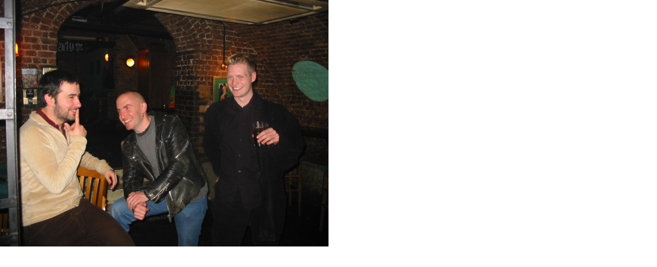

--- FILE ---
content_type: text/html; charset=UTF-8
request_url: http://www.2000ad.org/functions/image.php?choice=vaults6&Comic=photos
body_size: 190
content:
<body>
<div id="Image" style="position: absolute; left: 0px; top: 0px;"> 
<a href='javascript:window.close();'><img src='/images/photos/vaults6.jpg' alt='Click Image to Close' border=0></a>
</div>
</body>
